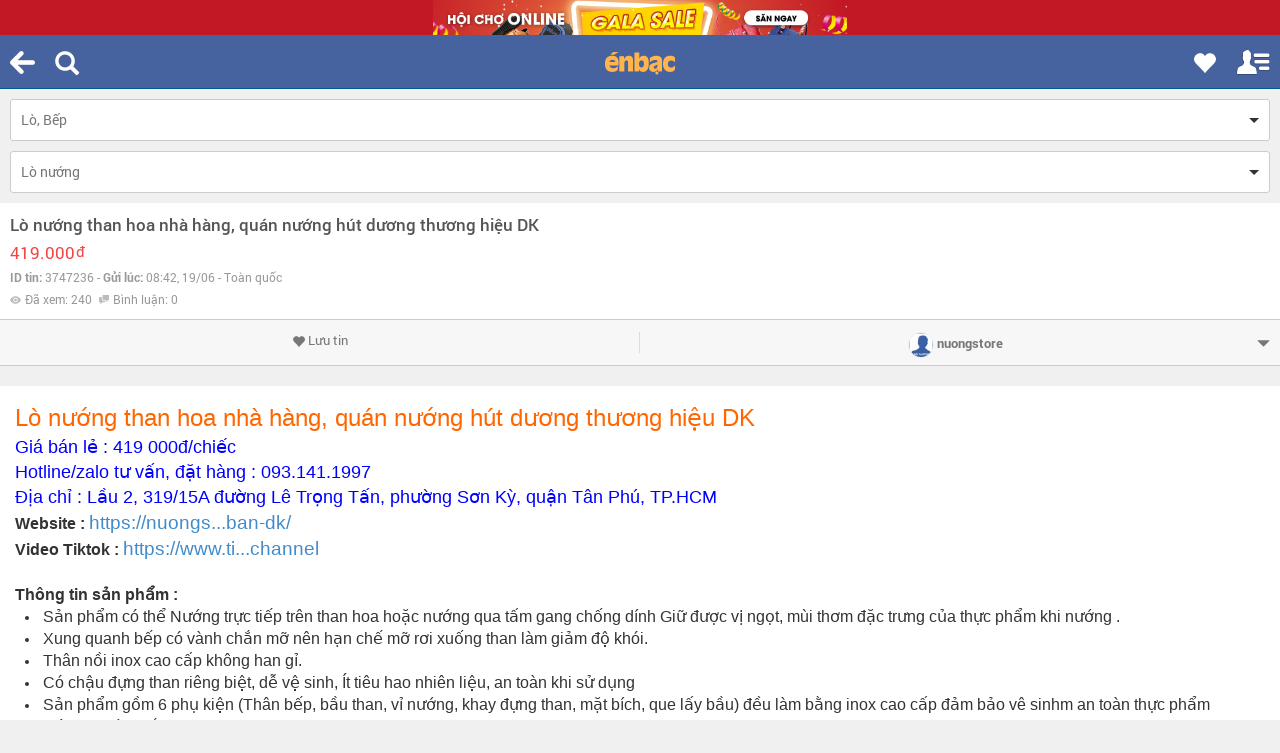

--- FILE ---
content_type: text/html; charset=UTF-8
request_url: https://m.enbac.com/ajax.php?act=activity&code=ITEM_HISTORY__ADD
body_size: 36
content:
{"flag":"done","msg":3747236}